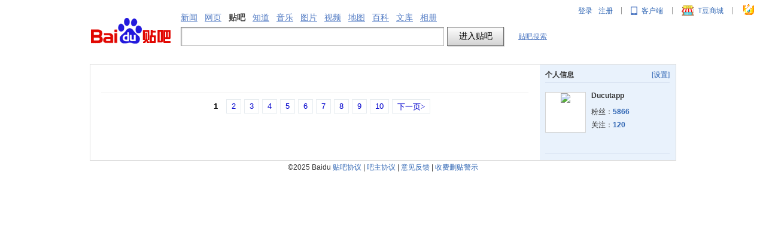

--- FILE ---
content_type: text/css
request_url: http://tb1.bdstatic.com/tb/static-common/style/search_257243b.css
body_size: 1385
content:
.search{color:#000;padding:0;font:12px arial;position:relative;zoom:1}.search div{line-height:normal;font-family:Arial,SimSun}.search a:link,.search a:hover,.search a:active,.search a:visited{color:#537cc4;text-decoration:underline}.search form{margin:0;padding-bottom:1px;clear:both;position:relative;zoom:1;z-index:1}.search .hdtag{font:12px arial;margin-bottom:0;line-height:18px}.search .switch_radios{margin:2px 0 0;padding:0 0 3px;padding:0\9}.search .switch_radios input,.search .switch_radios label{vertical-align:middle;cursor:pointer;font-family:tahoma}.search .switch_radios input{margin:0 3px 0 0;*margin:-2px 3px 0 -4px}.search .switch_radios label{margin:0 16px 0 0;*margin-right:13px}.search .s_main{margin-left:20px}.search .s_nav{height:45px;background-color:transparent;margin:0;padding:0}.search .s_logo{float:left;margin-top:28px}.search .s_nav .s_logo{margin:0;padding:0;margin-right:20px;float:left;width:117px;height:38px;font-size:14px;background:url(//tb2.bdstatic.com/tb/static-common/img/tieba_logo_117_38.png?t=1706595484134) 0 0 no-repeat;_background:0 0;_filter:progid:DXImageTransform.Microsoft.AlphaImageLoader(src=//tb2.bdstatic.com/tb/static-common/img/tieba_logo_117_38.png?t=1706595484134, enabled=true);cursor:pointer;border:0;display:block}.s_right_region{float:left;margin-left:15px}.search .s_nav .s_tab{line-height:18px;padding:20px 0 0;float:left}.search .s_nav a{font-size:14px}.search .s_nav b{font-size:14px;color:#3B3B3B}.search .s_right_region .s_ipt{width:440px;*width:422px;height:32px;*height:20px;padding:3px 8px;padding-top:7px\9;font:16px arial;background:url(//tb2.bdstatic.com/tb/img/bg_search.png?v=1&t=1706595484134) -304px 0 no-repeat;_background-attachment:fixed;border:1px solid #b6b6b6;border-color:#7b7b7b #b6b6b6 #b6b6b6 #7b7b7b;vertical-align:top;margin-right:5px;outline:0;-moz-box-sizing:border-box;-webkit-box-sizing:border-box;box-sizing:border-box}.search .s_ipt{width:570px;*width:554px;height:32px;*height:20px;padding:3px 8px;padding-top:7px\9;font:16px arial;background:url(//tb2.bdstatic.com/tb/img/bg_search.png?v=1&t=1706595484134) -304px 0 no-repeat;_background-attachment:fixed;border:1px solid #b6b6b6;border-color:#7b7b7b #b6b6b6 #b6b6b6 #7b7b7b;vertical-align:top;margin-right:5px;outline:0;-moz-box-sizing:border-box;-webkit-box-sizing:border-box;box-sizing:border-box}.search .s_btn{padding:0;border:0;width:95px;height:32px;padding-top:2px\9;font-size:14px;background:#ddd url(//tb2.bdstatic.com/tb/img/bg_search.png?v=1&t=1706595484134);cursor:pointer}.search .s_btn_h{background-position:-100px 0}.search .s_btn_wr{width:97px;height:34px;display:inline-block;background:url(//tb2.bdstatic.com/tb/img/bg_search.png?v=1&t=1706595484134) no-repeat -202px 0;*position:relative;z-index:0;vertical-align:top}.search .s_tools{color:#999;padding:8px 0 0 14px;display:inline-block}.search .s_tools a{margin:0 8px;zoom:1}.search_theme_0{}.search_theme_1{padding:6px 0 8px;margin:0 0 0 20px}.search_theme_2{width:980px;padding:6px 0 17px;margin:0 auto;z-index:180}.search_theme_3{width:980px;padding:0 0 17px;margin:0 auto;z-index:180}.search_dialog{color:#000;padding:20px;font:12px arial;position:relative}.search_dialog div{line-height:normal;font-family:Arial,SimSun}.search_dialog a:link,.search_dialog a:hover,.search_dialog a:active,.search_dialog a:visited{color:#00c;text-decoration:underline}.search_dialog form{margin:0;clear:both;position:relative;z-index:1}.search_dialog .hdtag{font:12px arial;margin-bottom:0;line-height:18px}.search_dialog .switch_radios{margin:1px 0 0;padding:0}.search_dialog .switch_radios input,.search_dialog .switch_radios label{vertical-align:middle;cursor:pointer;font-family:tahoma}.search_dialog .switch_radios input{margin:0 3px 0 0;*margin:-2px 3px 0 -4px}.search_dialog .switch_radios label{margin:0 16px 0 1px;*margin-right:13px}.search_dialog .s_main{margin-left:20px}.search_dialog .s_nav{height:45px;background-color:transparent;margin:0;padding:0}.search_dialog .s_nav .s_logo{margin:0;padding:0;margin-right:20px;float:left}.search_dialog .s_nav .s_logo img{border:0;display:block}.search_dialog .s_nav .s_tab{line-height:18px;padding:20px 0 0;float:left}.search_dialog .s_nav a{font-size:14px}.search_dialog .s_nav b{font-size:14px}.search_dialog .s_ipt{width:320px;*width:302px;height:32px;*height:20px;padding:3px 8px;padding-top:7px\9;font:16px arial;background:url(//tb2.bdstatic.com/tb/img/bg_search.png?v=1&t=1706595484134) -304px 0 no-repeat;_background-attachment:fixed;border:1px solid #b6b6b6;border-color:#7b7b7b #b6b6b6 #b6b6b6 #7b7b7b;vertical-align:top;margin-right:5px;outline:0;-moz-box-sizing:border-box;-webkit-box-sizing:border-box;box-sizing:border-box}.search_dialog .s_btn{padding:0;border:0;width:95px;height:32px;padding-top:2px\9;font-size:14px;background:#ddd url(//tb2.bdstatic.com/tb/img/bg_search.png?v=1&t=1706595484134);cursor:pointer}.search_dialog .s_btn_h{background-position:-100px 0}.search_dialog .s_btn_wr{width:97px;height:34px;display:inline-block;background:url(//tb2.bdstatic.com/tb/img/bg_search.png?v=1&t=1706595484134) no-repeat -202px 0;*position:relative;z-index:0;vertical-align:top}.search_dialog .s_tools{color:#999;padding:8px 0 0 14px;display:inline-block}.search_dialog .s_tools a{margin:0 8px;zoom:1}.search_theme_1 .search_button,.search_theme_2 .search_button{display:block;overflow:hidden;zoom:1;z-index:1;position:absolute;top:25px;left:815px;cursor:pointer;width:145px;height:67px;text-decoration:none}.search_theme_3 .search_button{display:block;overflow:hidden;zoom:1;z-index:1;position:absolute;top:20px;left:815px;cursor:pointer;width:161px;height:76px;text-decoration:none}.search .search_button:link,.search .search_button:visited,.search .search_button:hover{text-decoration:none}

--- FILE ---
content_type: text/css
request_url: http://tb1.bdstatic.com/tb/static-itieba3/style/inc/fans.css?v=1222229
body_size: 766
content:
#follow{background:#fff}#follow a{text-decoration:none}#follow .nav{height:32px;background:#E1E0FA}#follow .nav ul{list-style-type:none;padding-top:5px;padding-left:18px;height:27px}#follow .nav ul li{list-style-type:none;float:left;height:27px;line-height:27px;padding:0 12px}#follow .nav ul li.focus{background:#fff}#follow .list{}#follow .list .send{margin:20px 0;margin-top:10px;line-height:27px}#follow .list .guan_head{line-height:27px;font-size:14px;padding-top:10px;border-bottom:#ccc solid 1px}#follow .list .guan_head b{color:#333}#follow .list .guan_head span{color:#e10601}#follow .user{height:85px;padding-top:15px;border-bottom:#ccc dashed 1px}#follow .user .left{float:left;width:65px}#follow .user .mid{float:left;line-height:23px}#follow .user .right{float:right;width:75px}#follow .user .split{height:10px;overflow:hidden}#follow .user .name{margin-right:15px}#follow .user .name a{font-size:14px}#follow .back{background:#F1F6FF}#follow .add_eval{padding-left:21px;margin-left:15px;background:url(//tb2.bdstatic.com/tb/static-itieba3/img/icon_eval_33d0f39.gif) no-repeat}.prefix_eval{border:0;position:relative;top:3px}.btn_follow{width:73px;height:25px;background:url(//tb2.bdstatic.com/tb/static-itieba3/img/btn_guan_6f2a830.gif) no-repeat 0 -25px;border:0;cursor:pointer}.btn_followed{width:73px;height:25px;background:url(//tb2.bdstatic.com/tb/static-itieba3/img/btn_guan_6f2a830.gif) no-repeat 0 0;border:0}.btn_unfollow{width:64px;height:20px;background:url(//tb2.bdstatic.com/tb/static-itieba3/img/iHome_26e36f2.png) no-repeat 0 -180px;border:0;cursor:pointer}.btn_follow_all{width:121px;height:33px;background:url(//tb2.bdstatic.com/tb/static-itieba3/img/follow_all_f80e0f6.gif) no-repeat;border:0;cursor:pointer;display:none}.fans_top{padding-left:15px;background:url(fans/top.gif?t=1750840439787) no-repeat}.list_bottom{margin-top:10px}.yao{color:#333}.face_link{background:#FFF;border:1px solid #D4D4D4;height:50px;margin-left:auto;margin-right:auto;text-align:center;width:50px}.pager{padding:10px}